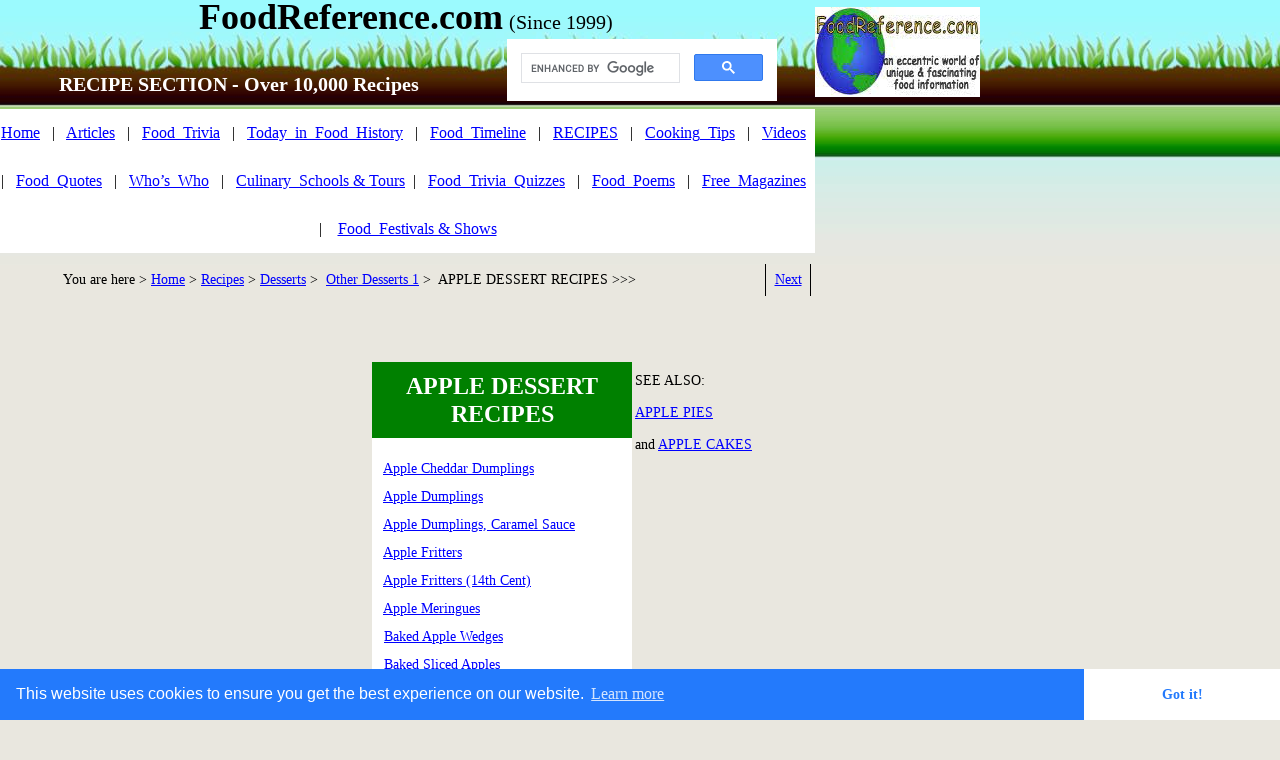

--- FILE ---
content_type: text/html
request_url: https://www.foodreference.com/html/apple-desserts-other.html
body_size: 4794
content:
<html lang="en">
<link rel="stylesheet" type="text/css" href="//cdnjs.cloudflare.com/ajax/libs/cookieconsent2/3.0.3/cookieconsent.min.css" />
<script src="//cdnjs.cloudflare.com/ajax/libs/cookieconsent2/3.0.3/cookieconsent.min.js"></script>
<script>
window.addEventListener("load", function(){
window.cookieconsent.initialise({
  "palette": {
    "popup": {
      "background": "#237afc"
    },
    "button": {
      "background": "#fff",
      "text": "#237afc"
    }
  },
  "theme": "edgeless"
})});
</script><!DOCTYPE html><html><head><title>Other Apple Dessert Recipes - Dessert Recipes</title><meta charset="UTF-8"/><meta http-equiv="X-UA-Compatible" content="IE=edge"/><META NAME="DESCRIPTION" CONTENT="Recipes for Apple Desserts - Food Reference, Culinary history, trivia, recipes, quotes, food art, culinary schools, food festivals">
<META NAME="KEYWORDS" CONTENT="apple, dumplings, baked, caramel, dumplings, dessert, fritters, recipe, cooks, kitchen"><!-- Google tag (gtag.js) -->
<script async src="https://www.googletagmanager.com/gtag/js?id=G-SE4HGPLRQV"></script>
<script>
  window.dataLayer = window.dataLayer || [];
  function gtag(){dataLayer.push(arguments);}
  gtag('js', new Date());

  gtag('config', 'G-SE4HGPLRQV');
</script>
<!-- Google AutoAds code -->
<script async src="//pagead2.googlesyndication.com/pagead/js/adsbygoogle.js"></script>
<script>
     (adsbygoogle = window.adsbygoogle || []).push({
          google_ad_client: "ca-pub-2708377307028180",
          enable_page_level_ads: true
     });
</script>
<!-- END Google AutoAds code --><script type="text/javascript" src="../assets/jquery.js">
</script><link rel="stylesheet" type="text/css" href="../html/fusion.css"><link rel="stylesheet" type="text/css" href="../html/style.css"><link rel="stylesheet" type="text/css" href="../html/site.css"><style type="text/css" title="NOF_STYLE_SHEET">body { margin:0px; width: 985px; }</style><script type="text/javascript" src="./apple-desserts-other_nof.js">
</script></head><body><div class="nof-clearfix nof-positioning"><div style="float: left" class="nof-positioning"><div id="Text32" class="nof-positioning TextObject" style="width: 812px; background-color: transparent; padding-top: 5px; "><p style="text-align: center; margin-bottom: 0px;"><b><span style="font-size: 24px; font-weight: bold;"><span style="font-size: 36px;">FoodReference.com</span> <span style="font-size: 20px; font-weight: normal;">(Since 1999)</span></span></b></p></div><div id="Text460" class="nof-positioning TextObject" style="width: 270px; margin-top: 5px; margin-left: 507px; height: 24px; font-size: 12px; text-align: right; "><script async src="https://cse.google.com/cse.js?cx=partner-pub-2708377307028180:hz4re2-wb16">
</script>
<div class="gcse-search"></div><p style="margin-bottom: 0px;">&nbsp;</p></div><div id="Text464" class="nof-positioning TextObject" style="width: 477px; margin-top: 9px; background-color: transparent; "><p style="text-align: center; margin-bottom: 0px;"><b><span style="font-size: 20px; color: rgb(255,255,255); font-weight: bold;"><span style="font-size: 24px; font-weight: normal;"></span>RECIPE SECTION - Over 10,000 Recipes</span></b></p></div><div id="Text461" class="nof-positioning TextObject" style="width: 815px; margin-top: 13px; background-color: rgb(255,255,255); "><p style="line-height: 3em; text-align: center; margin-bottom: 0px;"><a href="https://www.foodreference.com/">Home</a>&nbsp;&nbsp; |&nbsp;&nbsp; <a href="https://www.foodreference.com/html/foodarticles.html">Articles</a>&nbsp;&nbsp; |&nbsp;&nbsp; <a href="https://www.foodreference.com/html/triviatips.html">Food_Trivia</a>&nbsp;&nbsp; |&nbsp;&nbsp; <a href="https://www.foodreference.com/html/historicevents.html">Today_in_Food_History</a>&nbsp;&nbsp; |&nbsp;&nbsp; <a href="https://www.foodreference.com/html/html/yearonlytimeline.html">Food_Timeline</a>&nbsp;&nbsp; |&nbsp;&nbsp; <a href="https://www.foodreference.com/html/recipes.html">RECIPES</a>&nbsp;&nbsp; |&nbsp;&nbsp; <a href="https://www.foodreference.com/html/cookingtips.html">Cooking_Tips</a>&nbsp;&nbsp; |&nbsp;&nbsp; <a href="https://www.foodreference.com/frvideos/html/clas-commercials.html">Videos</a>&nbsp;&nbsp; |&nbsp;&nbsp; <a href="https://www.foodreference.com/html/quotes.html">Food_Quotes</a>&nbsp;&nbsp; |&nbsp;&nbsp; <a href="https://www.foodreference.com/html/whoswhom.html">Who&#8217;s_Who</a>&nbsp;&nbsp; |&nbsp;&nbsp; <a href="https://www.foodreference.com/html/Cooking-Schools.html">Culinary_Schools &amp; Tours</a>&nbsp; |&nbsp;&nbsp; <a href="https://www.foodreference.com/quiz/quizhome.html">Food_Trivia_Quizzes</a>&nbsp;&nbsp; |&nbsp;&nbsp; <a href="https://www.foodreference.com/html/poemshumor.html">Food_Poems</a>&nbsp;&nbsp; |&nbsp;&nbsp; <a href="https://www.foodreference.com/html/food-magazines.html">Free_Magazines</a>&nbsp;&nbsp; |&nbsp;&nbsp;&nbsp; <a href="https://www.foodreference.com/html/upcomingfoodevents.html">Food_Festivals &amp; Shows</a></p></div><div class="nof-clearfix nof-positioning"><div id="Text390" class="nof-positioning TextObject" style="float: left; display: inline; width: 260px; margin-top: 11px; "><p style="line-height: 2em; text-align: right; margin-bottom: 0px;"><span style="font-size: 14px;">You are here &gt; <a href="https://www.foodreference.com/">Home</a> &gt; <a href="https://www.foodreference.com/html/recipes.html">Recipes</a> &gt;&nbsp; </span></p></div><div class="nof-positioning TextNavBar" style="float: left; display: inline; width: 505px; margin-top: 11px; height: 32px; text-align: left;"><a class="nof-navPositioning" href="../html/recipesdesserts.html">Desserts</a> &gt;&nbsp; <a class="nof-navPositioning" href="../html/otherdessertsr.html">Other&nbsp;Desserts&nbsp;1</a> &gt;&nbsp; APPLE&nbsp;DESSERT&nbsp;RECIPES&nbsp;&gt;&gt;&gt;</div><div id="Text230" class="nof-positioning TextObject" style="float: left; display: inline; width: 44px; margin-top: 11px; border-left: 1px solid rgb(0,0,0); border-right: 1px solid rgb(0,0,0); "><p style="line-height: 2em; text-align: center; margin-bottom: 0px;"><a href="../html/apricot-bav.html"><span style="font-size: 14px;">Next</span></a></p></div></div><div class="nof-clearfix nof-positioning"><div style="float: left" class="nof-positioning"><div id="Text394" class="nof-positioning TextObject" style="width: 303px; margin-top: 62px; margin-left: 20px; "><script async src="https://pagead2.googlesyndication.com/pagead/js/adsbygoogle.js"></script>
<!-- Recipes Top left 300x250 -->
<ins class="adsbygoogle"
     style="display:block"
     data-ad-client="ca-pub-2708377307028180"
     data-ad-slot="7605683342"
     data-ad-format="auto"></ins>
<script>
     (adsbygoogle = window.adsbygoogle || []).push({});
</script><p style="text-align: left; margin-bottom: 0px;">&nbsp;</p></div><div id="Text395" class="nof-positioning TextObject" style="width: 273px; margin-top: 60px; margin-left: 36px; line-height: 18px; background-color: rgb(255,255,204); padding-top: 5px; border-top: 1px solid rgb(0,128,0); padding-bottom: 5px; border-bottom: 1px solid rgb(0,128,0); "><p style="line-height: 20px; text-align: center;"><b><span style="font-weight: bold;"><a href="https://www.foodreference.com/html/food-magazines.html">FREE Magazines<br>and other Publications</a></span></b></p><p style="line-height: 20px; text-align: center; margin-bottom: 0px;">An extensive selection of free food, beverage &amp; agricultural magazines, e-books, etc.</p></div></div><div style="float: left" class="nof-positioning"><div id="Text401" class="nof-positioning TextObject" style="width: 260px; margin-top: 62px; margin-left: 49px; background-color: rgb(0,128,0); padding-top: 10px; padding-bottom: 10px; border-bottom: 15px solid rgb(255,255,255); "><h1 style="text-align: center; margin-bottom: 0px;"><span style="font-size: 16px; color: rgb(255,255,255);"><span style="font-size: 24px;">APPLE DESSERT RECIPES</span></span></h1></div><div class="nof-positioning TextNavBar" style="width: 260px; margin-left: 49px; height: 368px; text-align: left; background-color: rgb(255,255,255);">&nbsp;&nbsp; <a class="nof-navPositioning" href="../html/apple-cheddar-dump1229.html">Apple&nbsp;Cheddar&nbsp;Dumplings</a>&nbsp; <br>&nbsp;&nbsp; <a class="nof-navPositioning" href="../html/apple-dumplings-recipe.html">Apple&nbsp;Dumplings</a>&nbsp; <br>&nbsp;&nbsp; <a class="nof-navPositioning" href="../html/apple-dumplings-caramel-1210.html">Apple&nbsp;Dumplings,&nbsp;Caramel&nbsp;Sauce</a>&nbsp; <br>&nbsp;&nbsp; <a class="nof-navPositioning" href="../html/apple-frit-830.html">Apple&nbsp;Fritters</a>&nbsp; <br>&nbsp;&nbsp; <a class="nof-navPositioning" href="../html/applefrr.html">Apple&nbsp;Fritters&nbsp;(14th&nbsp;Cent)</a>&nbsp; <br>&nbsp;&nbsp; <a class="nof-navPositioning" href="../html/apl-mer-217.html">Apple&nbsp;Meringues</a>&nbsp; <br>&nbsp;&nbsp; <a class="nof-navPositioning" href="../html/baked-apple-wedges.html">Baked&nbsp;Apple&nbsp;Wedges</a>&nbsp; <br>&nbsp;&nbsp; <a class="nof-navPositioning" href="../html/bakedslicedapplesr.html">Baked&nbsp;Sliced&nbsp;Apples</a>&nbsp; <br>&nbsp;&nbsp; <a class="nof-navPositioning" href="../html/caramel-apples.html">Caramel&nbsp;Apples</a>&nbsp; <br>&nbsp;&nbsp; <a class="nof-navPositioning" href="../html/goldenapplemeringuesr.html">Golden&nbsp;Apple&nbsp;Meringues</a>&nbsp; <br>&nbsp;&nbsp; <a class="nof-navPositioning" href="../html/peach-b-apples.html">Peach&nbsp;Baked&nbsp;Apples</a>&nbsp; <br>&nbsp;&nbsp; <a class="nof-navPositioning" href="../html/pinwheel-ad.html">Pinwheel&nbsp;Apple&nbsp;Dumplings</a>&nbsp; <br>&nbsp;&nbsp; <a class="nof-navPositioning" href="../html/rich-bkd-ap-100707.html">Rich&nbsp;Baked&nbsp;Apples</a>&nbsp; </div></div><div id="Text402" class="nof-positioning TextObject" style="float: left; display: inline; width: 148px; margin-top: 62px; padding-left: 3px; padding-top: 3px; padding-bottom: 3px; "><p style="line-height: 2em; margin-bottom: 0px;"><span style="font-size: 14px;">SEE ALSO:<br><a href="../html/apple-pie-recipes.html">APPLE PIES</a><br>and <a href="../html/apple-cakes-cat.html">APPLE CAKES</a></span></p></div></div><div class="nof-positioning TextNavBar" style="width: 813px; margin-top: 51px; height: 32px; text-align: center; background-color: rgb(204,255,204);">&nbsp;&nbsp; <a class="nof-navPositioning" href="https://www.foodreference.com/">Home</a>&nbsp;&nbsp; |&nbsp;&nbsp;&nbsp; <a class="nof-navPositioning" href="https://www.foodreference.com/html/contact.html">About&nbsp;&amp;&nbsp;Contact&nbsp;Info</a>&nbsp;&nbsp; |&nbsp;&nbsp;&nbsp; <a class="nof-navPositioning" href="https://www.foodreference.com/html/recipes.html">Recipe&nbsp;Index</a>&nbsp;&nbsp; |&nbsp;&nbsp;&nbsp; <a class="nof-navPositioning" href="https://www.foodreference.com/html/cookingtips.html">Kitchen&nbsp;Tips</a>&nbsp;&nbsp; |&nbsp;&nbsp;&nbsp; <a class="nof-navPositioning" href="http://www.foodreference.com/html/recipecontests.html">Cooking&nbsp;Contests</a>&nbsp;&nbsp; |&nbsp;&nbsp;&nbsp; <a class="nof-navPositioning" href="https://www.foodreference.com/html/links.html">Other&nbsp;Links</a>&nbsp;&nbsp; </div><div id="Text405" class="nof-positioning TextObject" style="width: 710px; margin-top: 33px; margin-left: 48px; "><p style="margin-bottom: 0px;"><span style="font-size: 12px;">Please feel free to link to any pages of FoodReference.com from your website.<br>For permission to use any of this content please E-mail: <a href="mailto:james@foodreference.com">james@foodreference.com</a> <br>All contents are copyright &#169; 1990 - 2024&nbsp; James T. Ehler and www.FoodReference.com unless otherwise noted.<br>All rights reserved.<br>You may copy and use portions of this website for non-commercial, personal use only.<br>Any other use of these materials without prior written authorization is not very nice and violates the copyright.<br>Please take the time to request permission.<br></span>&nbsp;</p></div></div><div style="float: left" class="nof-positioning"><div class="nof-positioning" style="line-height: 0px; width: 165px; margin-top: 7px; "><a name="TopLogo"></a><a href="https://www.foodreference.com/"><img id="Picture1" height="90" width="165" src="../assets/images/autogen/fr-logo-w165_1.jpg" alt="FoodReference.com Logo" title="FoodReference.com Logo"></a></div><div id="Text407" class="nof-positioning TextObject" style="width: 163px; margin-top: 59px; margin-left: 6px; height: 611px; text-align: center; "><script async src="https://pagead2.googlesyndication.com/pagead/js/adsbygoogle.js"></script>
<!-- Recipes Ind Skyscraper -->
<ins class="adsbygoogle"
     style="display:block"
     data-ad-client="ca-pub-2708377307028180"
     data-ad-slot="5523997631"
     data-ad-format="auto"></ins>
<script>
     (adsbygoogle = window.adsbygoogle || []).push({});
</script><p style="text-align: left; margin-bottom: 0px;">&nbsp;</p></div></div></div></body></html> 

--- FILE ---
content_type: text/html; charset=utf-8
request_url: https://www.google.com/recaptcha/api2/aframe
body_size: 112
content:
<!DOCTYPE HTML><html><head><meta http-equiv="content-type" content="text/html; charset=UTF-8"></head><body><script nonce="SyQvenmdDMrdotOfLHT0Gw">/** Anti-fraud and anti-abuse applications only. See google.com/recaptcha */ try{var clients={'sodar':'https://pagead2.googlesyndication.com/pagead/sodar?'};window.addEventListener("message",function(a){try{if(a.source===window.parent){var b=JSON.parse(a.data);var c=clients[b['id']];if(c){var d=document.createElement('img');d.src=c+b['params']+'&rc='+(localStorage.getItem("rc::a")?sessionStorage.getItem("rc::b"):"");window.document.body.appendChild(d);sessionStorage.setItem("rc::e",parseInt(sessionStorage.getItem("rc::e")||0)+1);localStorage.setItem("rc::h",'1768687879489');}}}catch(b){}});window.parent.postMessage("_grecaptcha_ready", "*");}catch(b){}</script></body></html>